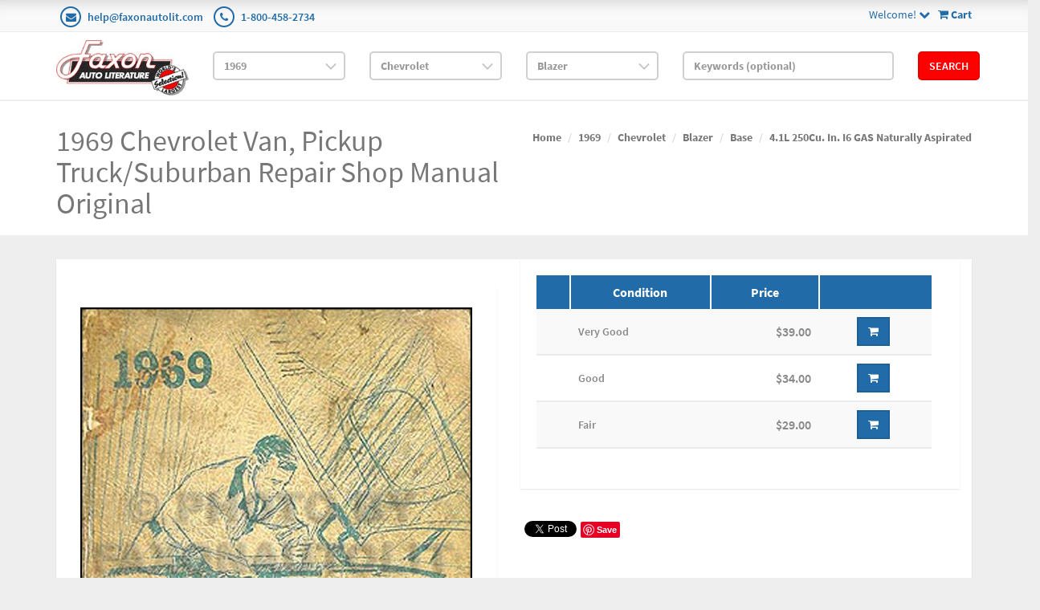

--- FILE ---
content_type: text/html; charset=utf-8
request_url: https://www.faxonautoliterature.com/1969-Chevrolet-Van-Pickup-TruckSuburban-Repair-Shop-Manual-Original
body_size: 65248
content:

<!DOCTYPE html>

<html>
<head>
    
    

    
    
<script async src='https://www.googletagmanager.com/gtag/js?id=G-GK8RJ043EH'></script>
<script>
window.dataLayer = window.dataLayer || [];
function gtag() { dataLayer.push(arguments); }
gtag('js', new Date());
gtag('config', 'G-GK8RJ043EH');
</script>



    
    <link rel="canonical" href="https://www.faxonautoliterature.com/1969-Chevrolet-Van-Pickup-TruckSuburban-Repair-Shop-Manual-Original" />

    <meta name="viewport" content="width=device-width" />
    <title></title>

    
    <link href="/style/app?v=REDdGd7EngL3tIpzTNKEUF8appi-gOlkaqa9x2R1e7s1" rel="stylesheet"/>


    
    <link href="/Themes/FaxonAutoLiterature/Content/favicon.ico" rel="icon" type="image/x-icon" />

<link href="/Themes/FaxonAutoLiterature/Content/CSS?v=mD_8vwnmkVNVbD-k2Un6SAjnZ8IHVnNB7ZJaNYVs6m41" rel="stylesheet"/>



    
    
    
    <!-- all required styles includes by current page -->
<link href="/scripts/fancybox/jquery.fancybox.css" rel="stylesheet" type="text/css" />

    
    

    <script type="text/javascript">
        var AppPath = ''
    </script>

    
    <script src="/script/app?v=TXn5HL_S1Nkg_3xDi1y-beXwIDOKmbmu-smYUP4XZDs1"></script>


    
    

<script src="/Themes/FaxonAutoLiterature/JS?v=Nh0WDmrVc55dipLH3vNwRRf02a68ZAw3TVCGu6Uva5E1" defer></script>


    
    

<meta property="og:title" content="1969 Chevrolet Van, Pickup Truck/Suburban Repair Shop Manual Original" />
<meta property="og:image" content="http://pix.faxonautolit.com/1969ChevyTruckORM.jpg" />

    
    
    
    <!-- all required script includes by current page -->
<script defer="defer" src="/scripts/fancybox/jquery.fancybox.js" type="text/javascript"></script>
<script defer="defer" src="/scripts/buy-product-dialog-options-list.js" type="text/javascript"></script>
<script defer="defer" src="/scripts/option_picker.js" type="text/javascript"></script>
<script defer="defer" src="/scripts/store_header.js" type="text/javascript"></script>
<script defer="defer" src="/plugins/faxonautoliterature/scripts/fal-frontend.js" type="text/javascript"></script>
<script defer="defer" src="/scripts/store_menu.js" type="text/javascript"></script>

    
    
</head>
<body>
    
    

    <div id="scrolltop" class=" hidden-xs"><i class="fa fa-angle-up"></i></div>
    <div>
        <div id="page-wrapper">
            <div class="row">
    <div class="column col-md-12 col-sm-12 col-xs-12">
        <!--WIDGET-ZONE-->
        <div>

    <div class="board-wrapper">
<div class="top-header hidden-xs">
    <div class="container">
        <div class="row">
            <div class="column col-xs-7 col-sm-7 col-md-6">
                <!--WIDGET-ZONE--><div class="ui-sortable-handle-mask-mask">
    <div class="html-content-item">
<ul class="list-inline contacts">
                    <li><i class="fa fa-envelope"></i> <a href="mailto:help@faxonautolit.com">help@faxonautolit.com</a></li>
                    <li><i class="fa fa-phone"></i> <a href="tel:+18004582734">1-800-458-2734</a></li></ul>
    </div>
</div><!--/WIDGET-ZONE-->
            </div><div class="column text-right col-xs-5 col-sm-5 col-md-6">
                <!--WIDGET-ZONE--><div class="ui-sortable-handle-mask-mask">

    <div class="widget-wrapper">

<div id="header-navigation-links" style="margin-top: 7.5px;">
    <div class="pull-right">
        <a href="/Checkout/Basket">
            <i class="fa fa-shopping-cart"></i> <b>
                Cart
            </b>
        </a>
    </div>
    <a data-toggle="dropdown" class="dropdown-toggle">
            <span>Welcome!</span>
        <i class="fa fa-chevron-down"></i>
    </a>
    <ul class="dropdown-menu">
            <li class="currency"><a href="/Currencies" class="tab">Currencies</a></li>
                <li class="acct">
            <a href="/Members/MyOrders">
                Account
            </a>
        </li>
            <li class="login"><a href="/Login">Login</a></li>
            </ul>
</div>

    </div>

</div><!--/WIDGET-ZONE-->
            </div>            
        </div>
    </div>
</div>

<div class="row">
    <div class="column col-sm-12 col-xs-12 col-md-12">
        <!--WIDGET-ZONE--><div>

    <div class="widget-wrapper">

<form action="/FALRetail/YMMSearch" id="search-form" method="post">    <div class="white-bg">
        <div id="ymm-store-search" class="container">
            <div class="row align-items-center">
                <div class="column col-sm-2">
                    

<div id="store-logo-container" class="navbar-header">
    <div id="storeLogo" class="storeLogo hidden-xs">
        <a href="/">
            <img src="/Themes/FaxonAutoLiterature/content/images/logo.jpg" class="img-responsive" alt="Faxon Auto Literature Logo" width="214" height="90" />
        </a>
    </div>
    <div class="store-logo-sm visible-xs">
        <div class="row">
            <div class="column col-xs-6">
                <a id="able-span" href="/">
                    <img src="/Themes/FaxonAutoLiterature/content/images/mobilelogo.png" alt="Faxon Auto Literature Mobile Logo" width="143" height="60" style="margin-bottom: 15px;" />
                </a>
                
            </div>
            <div class="column col-xs-6">
                
<div id="header-navigation-links" style="margin-top: 7.5px;">
    <div class="pull-right">
        <a href="/Checkout/Basket">
            <i class="fa fa-shopping-cart"></i> <b>
                Cart
            </b>
        </a>
    </div>
    <a data-toggle="dropdown" class="dropdown-toggle">
            <span>Welcome!</span>
        <i class="fa fa-chevron-down"></i>
    </a>
    <ul class="dropdown-menu">
            <li class="currency"><a href="/Currencies" class="tab">Currencies</a></li>
                <li class="acct">
            <a href="/Members/MyOrders">
                Account
            </a>
        </li>
            <li class="login"><a href="/Login">Login</a></li>
            </ul>
</div>

            </div>
            
        </div>
    </div>
</div>
                </div>
                <div class="column col-sm-2">
                    <select OnChange="LoadMakes(this.value);" class="form-control" data-val="true" data-val-number="The field Year must be a number." id="Year" name="Year" style="margin-top: 10px"><option value="">Year</option>
<option value="271035">2026</option>
<option value="269400">2025</option>
<option value="264094">2024</option>
<option value="260872">2023</option>
<option value="256246">2022</option>
<option value="245837">2021</option>
<option value="235593">2020</option>
<option value="229465">2019</option>
<option value="229122">2018</option>
<option value="224196">2017</option>
<option value="216980">2016</option>
<option value="192116">2015</option>
<option value="191205">2014</option>
<option value="190244">2013</option>
<option value="189937">2012</option>
<option value="183806">2011</option>
<option value="42193">2010</option>
<option value="42188">2009</option>
<option value="42183">2008</option>
<option value="42172">2007</option>
<option value="42161">2006</option>
<option value="42150">2005</option>
<option value="42139">2004</option>
<option value="42128">2003</option>
<option value="42117">2002</option>
<option value="42106">2001</option>
<option value="42093">2000</option>
<option value="42080">1999</option>
<option value="42067">1998</option>
<option value="42054">1997</option>
<option value="42041">1996</option>
<option value="42034">1995</option>
<option value="42027">1994</option>
<option value="42020">1993</option>
<option value="42013">1992</option>
<option value="42006">1991</option>
<option value="41998">1990</option>
<option value="41990">1989</option>
<option value="41982">1988</option>
<option value="41974">1987</option>
<option value="41966">1986</option>
<option value="41955">1985</option>
<option value="41944">1984</option>
<option value="41932">1983</option>
<option value="41920">1982</option>
<option value="41908">1981</option>
<option value="41897">1980</option>
<option value="41885">1979</option>
<option value="41873">1978</option>
<option value="41861">1977</option>
<option value="41849">1976</option>
<option value="40119">1975</option>
<option value="38426">1974</option>
<option value="36699">1973</option>
<option value="34852">1972</option>
<option value="32915">1971</option>
<option value="31024">1970</option>
<option selected="selected" value="29161">1969</option>
<option value="27336">1968</option>
<option value="25677">1967</option>
<option value="24023">1966</option>
<option value="22482">1965</option>
<option value="20967">1964</option>
<option value="19561">1963</option>
<option value="18282">1962</option>
<option value="16997">1961</option>
<option value="15768">1960</option>
<option value="14599">1959</option>
<option value="13383">1958</option>
<option value="12247">1957</option>
<option value="11210">1956</option>
<option value="10241">1955</option>
<option value="9266">1954</option>
<option value="8333">1953</option>
<option value="7414">1952</option>
<option value="6550">1951</option>
<option value="5779">1950</option>
<option value="5474">1949</option>
<option value="5212">1948</option>
<option value="4983">1947</option>
<option value="4801">1946</option>
<option value="4758">1945</option>
<option value="4739">1944</option>
<option value="4722">1943</option>
<option value="4608">1942</option>
<option value="4483">1941</option>
<option value="4357">1940</option>
<option value="4217">1939</option>
<option value="4074">1938</option>
<option value="3944">1937</option>
<option value="3797">1936</option>
<option value="3658">1935</option>
<option value="3511">1934</option>
<option value="3368">1933</option>
<option value="3203">1932</option>
<option value="3026">1931</option>
<option value="2835">1930</option>
<option value="2644">1929</option>
<option value="2465">1928</option>
<option value="2298">1927</option>
<option value="2136">1926</option>
<option value="1964">1925</option>
<option value="1814">1924</option>
<option value="1668">1923</option>
<option value="1534">1922</option>
<option value="1414">1921</option>
<option value="1303">1920</option>
<option value="1212">1919</option>
<option value="1124">1918</option>
<option value="1036">1917</option>
<option value="949">1916</option>
<option value="855">1915</option>
<option value="770">1914</option>
<option value="669">1913</option>
<option value="593">1912</option>
<option value="510">1911</option>
<option value="431">1910</option>
<option value="356">1909</option>
<option value="303">1908</option>
<option value="244">1907</option>
<option value="191">1906</option>
<option value="142">1905</option>
<option value="91">1904</option>
<option value="59">1903</option>
<option value="38">1902</option>
<option value="20">1901</option>
<option value="15">1900</option>
<option value="10">1899</option>
<option value="7">1898</option>
<option value="4">1897</option>
<option value="1">1896</option>
</select>
                </div>
                <div class="column col-sm-2">
                    <select OnChange="LoadModels(this.value)" class="form-control" data-val="true" data-val-number="The field Make must be a number." id="Make" name="Make" style="margin-top: 10px"><option value="">Make</option>
<option value="29162">Abarth</option>
<option value="29178">AC</option>
<option value="29182">Alfa Romeo</option>
<option value="29192">Alpine</option>
<option value="29198">American Motors</option>
<option value="29259">Aston Martin</option>
<option value="29276">Audi</option>
<option value="29283">Austin</option>
<option value="29295">Avanti</option>
<option value="29300">Bentley</option>
<option value="29310">Bizzarrini</option>
<option value="29319">BMW</option>
<option value="29365">Bristol</option>
<option value="29372">Buick</option>
<option value="29412">Cadillac</option>
<option value="29431">Checker</option>
<option selected="selected" value="29442">Chevrolet</option>
<option value="29666">Chris Craft</option>
<option value="29668">Chrysler</option>
<option value="29691">Citroen</option>
<option value="29704">DAF</option>
<option value="29714">Daimler</option>
<option value="190211">Datsun</option>
<option value="29718">DeTomaso</option>
<option value="29722">Detroit Diesel Engine</option>
<option value="29726">Dodge</option>
<option value="29861">Excalibur</option>
<option value="183351">Fargo</option>
<option value="29865">Ferrari</option>
<option value="29884">Fiat</option>
<option value="29896">Ford</option>
<option value="178017">Ford Tractor</option>
<option value="30102">GMC</option>
<option value="192497">Harley-Davidson</option>
<option value="270984">Hillman</option>
<option value="30209">Honda</option>
<option value="177253">Honda Motorcycle</option>
<option value="30213">International</option>
<option value="30334">Iso</option>
<option value="209469">Isuzu</option>
<option value="30348">Jaguar</option>
<option value="30357">Jeep</option>
<option value="30411">Jensen</option>
<option value="30417">Lamborghini</option>
<option value="30429">Lancia</option>
<option value="30453">Land Rover</option>
<option value="30459">Lincoln</option>
<option value="30466">Lotus</option>
<option value="30489">Maserati</option>
<option value="179086">Matchless</option>
<option value="30504">Matra</option>
<option value="30508">Mercedes-Benz</option>
<option value="30541">Mercury</option>
<option value="30608">MG</option>
<option value="30623">Monteverdi</option>
<option value="30628">Morgan</option>
<option value="30635">Morris</option>
<option value="30644">Nissan</option>
<option value="30657">NSU</option>
<option value="30682">Oldsmobile</option>
<option value="30720">Opel</option>
<option value="30732">Peugeot</option>
<option value="30736">Plymouth</option>
<option value="30807">Pontiac</option>
<option value="30877">Porsche</option>
<option value="30888">Reliant</option>
<option value="30897">Renault</option>
<option value="30905">Rolls Royce</option>
<option value="30909">Rover</option>
<option value="30918">Saab</option>
<option value="30931">Siata</option>
<option value="30935">Simca</option>
<option value="271031">Singer</option>
<option value="30942">Subaru</option>
<option value="30946">Sunbeam</option>
<option value="30950">Toyota</option>
<option value="30969">Triumph</option>
<option value="190839">Triumph Motorcycle</option>
<option value="30979">TVR</option>
<option value="30987">Volkswagen</option>
<option value="31006">Volvo</option>
<option value="31022">Yamaha</option>
</select>
                </div>
                <div class="column col-sm-2">
                    <select class="form-control" data-val="true" data-val-number="The field Model must be a number." id="Model" name="Model" style="margin-top: 10px"><option value="">Model</option>
<option value="29443">Bel Air</option>
<option value="29450">Biscayne</option>
<option selected="selected" value="29457">Blazer</option>
<option value="29462">Brookwood</option>
<option value="29466">C10 Pickup</option>
<option value="29473">C10 Suburban</option>
<option value="29480">C20 Pickup</option>
<option value="29487">C20 Suburban</option>
<option value="29494">C30 Pickup</option>
<option value="29501">Camaro</option>
<option value="29513">Caprice</option>
<option value="29520">Chevelle</option>
<option value="29555">Corvair</option>
<option value="29560">Corvette</option>
<option value="29564">El Camino</option>
<option value="29577">G10 Van</option>
<option value="29586">G20 Van</option>
<option value="29595">Impala</option>
<option value="29602">K10 Pickup</option>
<option value="29610">K10 Suburban</option>
<option value="29617">K20 Pickup</option>
<option value="29624">K20 Suburban</option>
<option value="29630">K30 Pickup</option>
<option value="29637">Kingswood</option>
<option value="29642">Nova</option>
<option value="29650">P10 Van</option>
<option value="29654">P20 Van</option>
<option value="29658">P30 Van</option>
<option value="179799">Series 70</option>
<option value="179803">Series 80</option>
<option value="177247">Titan 90</option>
<option value="29663">Townsman</option>
</select>
                </div>
                <div class="column col-sm-3">
                    <input class="input form-control" id="Keywords" name="Keywords" placeholder="Keywords (optional)" type="text" value="" />
                </div>
                <div class="column col-sm-1">
                    <button class="btn btn-primary" type="submit">Search</button>
                </div>
            </div>
            <span class="field-validation-valid" data-valmsg-for="Keywords" data-valmsg-replace="true"></span>
        </div>
    </div>
</form>
    </div>

</div><!--/WIDGET-ZONE-->
</div>
</div>

<div class="row no-side-margin">
    <div class="column no-side-padding col-md-12 col-sm-12 col-xs-12">
        <!--WIDGET-ZONE--><div class="ui-sortable-handle-mask-mask">

    <div class="widget-wrapper">

<div id="basket-notifier-container">
    <div id="basket-notification-panel">
        <div id="basket-notifier" class="basket-notify-wrapper" style="display:none;">
            
        </div>
    </div>
    <script>
        $(function () {
            var allowDisplay = 'True' === "True";
            if (allowDisplay) {
                $.ajax({
                    url: AppPath + "/Checkout/_ItemAddedNotify",
                    type: "GET",
                    data: { allowDisplay: allowDisplay },
                }).done(function (data) {
                    if (data.hideNotifier) {
                        $("#basket-notifier").hide();
                    }
                    else {
                        $("#basket-notifier").html(data);
                        $("#basket-notifier").slideDown();
                        if ($(window).scrollTop() > 100) {
                            $('.basket-notify-wrapper').css('top', '0');
                        }
                    }
                }).fail(function (err) {
                    console.log(err);
                });
            }
        });
    </script>
</div>
    </div>

</div><!--/WIDGET-ZONE-->
    </div>
</div><div class="row"><div class="column col-md-12 col-sm-12 col-xs-12"><!--WIDGET-ZONE--><div></div><!--/WIDGET-ZONE--></div></div>
    </div>
</div>
        <!--/WIDGET-ZONE-->
    </div>
</div>
<div class="row breadcrumb-wrapper">
    <div class="container">
        <div class="layout-row">
            <div class="column p-t-sm col-md-6"><!--WIDGET-ZONE--><div>

    <div class="widget-wrapper">
<h1><span>1969 Chevrolet Van, Pickup Truck/Suburban Repair Shop Manual Original</span></h1>

    </div>

</div><!--/WIDGET-ZONE--></div>
            <div class="column col-md-6"><!--WIDGET-ZONE--><div>

    <div class="widget-wrapper">
<ol class="breadcrumb">
    <li><a href="/">Home</a></li>
            <li><a href="/1969">1969</a></li>
            <li><a href="/1969-Chevrolet">Chevrolet</a></li>
            <li><a href="/1969-Chevrolet-Blazer">Blazer</a></li>
            <li><a href="/1969-Chevrolet-Blazer-Base">Base</a></li>
            <li><a href="/1969-Chevrolet-Blazer-Base-41L-250Cu-In-I6-GAS-Naturally-Aspirated">4.1L 250Cu. In. I6 GAS Naturally Aspirated</a></li>
</ol>
    </div>

</div><!--/WIDGET-ZONE--></div>
        </div>
    </div>
</div>
<div class="container">
    <div class="row content">
        <div class="column col-md-12 main-content"><!--CONTENT-ZONE--><div>

<article class="product-item product-single">
    <div class="row">
        <div class="column col-md-6 col-xs-6 col-sm-6">
            <!--WIDGET-ZONE--><div>

    <div class="widget-wrapper">


<div class="product-carousel-wrapper">
        <div class="product-carousel">
                <a id="ProductImageUrl" class="fancybox-thumbs" data-fancybox-group="thumb" rel="rel" href="https://16200995b75eff4bec5d-bd309e0dbcabe608601fc9c9c352796e.ssl.cf1.rackcdn.com/Assets/ProductImages/1969ChevroletTruckORM.jpg" title="">
                    <img alt="1969 Chevrolet Van, Pickup Truck/Suburban Shop Manual Original" class="productImage img-responsive" height="500" id="miImage" src="https://16200995b75eff4bec5d-bd309e0dbcabe608601fc9c9c352796e.ssl.cf1.rackcdn.com/Assets/ProductImages/1969ChevroletTruckORM.jpg" title="1969 Chevrolet Van, Pickup Truck/Suburban Shop Manual Original" width="2048" />
                </a>
        </div>
    

</div>


    </div>

</div><!--/WIDGET-ZONE-->
        </div>
        <div class="column col-md-6 col-xs-6 col-sm-6">
            <div class="product-body"><!--WIDGET-ZONE--><div>

    <div class="widget-wrapper">

    </div>



    <div class="widget-wrapper">


    <article class="product-item product-single">
        <div id="buyProductDialogOptionsListWidget" class="buy_product_option_list">
            <div class="table-responsive">
                <table class="table table-products table-striped">
                    <thead>
                        <tr>
                            <th></th>




                                <th>
                                    <text>Condition</text>
                                </th>
                                                                                                                    <th>
                                    <text>Price</text>
                                </th>
                            <th data-breakpoints="xs sm">&nbsp;</th>
                        </tr>
                    </thead>
                    <tbody>
                            <tr>
                                <td></td>




                                    <td>
                                        <text>Very Good</text>
                                    </td>
                                                                                                                                    <td class="text-right">
                                        <span itemprop="price">

$39.00

</span>
                                    </td>
                                <td>
                                    <input class="variantProductId" data-val="true" data-val-number="The field ProductId must be a number." id="Variants_0__ProductId" name="Variants[0].ProductId" type="hidden" value="10138" />
                                    <input class="variantOptionList" id="Variants_0__OptionList" name="Variants[0].OptionList" type="hidden" value="44822,0,0,0,0,0,0,0" />
                                    <div class="actions-box" style="vertical-align: top">
<input id="addQty" name="addQty" type="hidden" value="1" />                                            <button type="button" name="addToCart" class="btn btn-primary addCommand m-r-md">
                                                <i class="fa fa-shopping-cart"></i>
                                            </button>
                                                                            </div>
                                </td>
                            </tr>
                            <tr>
                                <td></td>




                                    <td>
                                        <text>Good</text>
                                    </td>
                                                                                                                                    <td class="text-right">
                                        <span itemprop="price">

$34.00

</span>
                                    </td>
                                <td>
                                    <input class="variantProductId" data-val="true" data-val-number="The field ProductId must be a number." id="Variants_1__ProductId" name="Variants[1].ProductId" type="hidden" value="10138" />
                                    <input class="variantOptionList" id="Variants_1__OptionList" name="Variants[1].OptionList" type="hidden" value="5590,0,0,0,0,0,0,0" />
                                    <div class="actions-box" style="vertical-align: top">
<input id="addQty" name="addQty" type="hidden" value="1" />                                            <button type="button" name="addToCart" class="btn btn-primary addCommand m-r-md">
                                                <i class="fa fa-shopping-cart"></i>
                                            </button>
                                                                            </div>
                                </td>
                            </tr>
                            <tr>
                                <td></td>




                                    <td>
                                        <text>Fair</text>
                                    </td>
                                                                                                                                    <td class="text-right">
                                        <span itemprop="price">

$29.00

</span>
                                    </td>
                                <td>
                                    <input class="variantProductId" data-val="true" data-val-number="The field ProductId must be a number." id="Variants_2__ProductId" name="Variants[2].ProductId" type="hidden" value="10138" />
                                    <input class="variantOptionList" id="Variants_2__OptionList" name="Variants[2].OptionList" type="hidden" value="5591,0,0,0,0,0,0,0" />
                                    <div class="actions-box" style="vertical-align: top">
<input id="addQty" name="addQty" type="hidden" value="1" />                                            <button type="button" name="addToCart" class="btn btn-primary addCommand m-r-md">
                                                <i class="fa fa-shopping-cart"></i>
                                            </button>
                                                                            </div>
                                </td>
                            </tr>
                    </tbody>
                </table>
            </div>
        </div>
    </article>
<script type="application/ld+json">
    {"@context":"https://schema.org","@type":"Product","name":"1969 Chevrolet Van, Pickup Truck/Suburban Repair Shop Manual Original","description":"This is the same manual that a Chevrolet dealer mechanic used to work on trucks. It contains complete information on the construction, maintenance, and repair of Chevy vehicles. You will find step-by-step instructions on lubrication, body, air injector reactor system, frame, front \u0026 rear suspension, brakes, engine, fuel system, cooling system, clutch, transmission, fuel tank \u0026 exhaust, steering, wheels \u0026 tires, chassis sheet metal, accessories, four wheel drive, and the electrical system. Includes maintenance \u0026 routine repair for engine, transmission, and rear end, but does not cover complete overhaul of those parts. Lots of clear black and white pictures, illustrations, wiring diagrams and specifications clarify the instructions. Buy now to own the best manual for your truck.","image":"https://www.faxonautoliterature.com/Themes/FaxonAutoLiterature/Content/Images/no-icon-available.png","url":"https://www.faxonautoliterature.com/1969-Chevrolet-Van-Pickup-TruckSuburban-Repair-Shop-Manual-Original","brand":{"@type":"Brand","name":"Chevrolet"},"mpn":"ST13369","offers":[{"@type":"Offer","identifier":"B00435JXV0","availability":"https://schema.org/InStock","itemCondition":"https://schema.org/UsedCondition","price":39,"priceCurrency":"USD","sku":"CT96969QT11Y1EQQ-O5"},{"@type":"Offer","identifier":"B00435JXV0","availability":"https://schema.org/InStock","itemCondition":"https://schema.org/UsedCondition","price":34,"priceCurrency":"USD","sku":"CT96969QT11Y1EQQ-O4"},{"@type":"Offer","identifier":"B00435JXV0","availability":"https://schema.org/InStock","itemCondition":"https://schema.org/UsedCondition","price":29,"priceCurrency":"USD","sku":"CT96969QT11Y1EQQ-O3"}],"productID":"10138"}
</script>
    </div>



    <div class="widget-wrapper">
<div id="SocialMediaLinksDialogContainer">
    <div class="widget widget-social-media-links">
            <div id="fb-root"></div>
            <script async defer crossorigin="anonymous" src="https://connect.facebook.net/en_US/sdk.js#xfbml=1&version=v20.0" nonce="FbNonce"></script>
            <div class="fb-share-button" data-href="https://www.faxonautoliterature.com/1969-Chevrolet-Van-Pickup-TruckSuburban-Repair-Shop-Manual-Original" data-layout="button" data-size="small"></div>
                    <div class="m-l-md">
                <a href="https://twitter.com/share" class="twitter-share-button">Tweet</a>
            </div>
            <script type="text/javascript" defer="defer">!function (d, s, id) { var js, fjs = d.getElementsByTagName(s)[0]; if (!d.getElementById(id)) { js = d.createElement(s); js.id = id; js.src = "//platform.twitter.com/widgets.js"; fjs.parentNode.insertBefore(js, fjs); } }(document, "script", "twitter-wjs");</script>
                    <div class="m-l-md">
                <a data-pin-do="buttonPin" href="http://pinterest.com/pin/create/button/?url=https%3a%2f%2fwww.faxonautoliterature.com%2f1969-Chevrolet-Van-Pickup-TruckSuburban-Repair-Shop-Manual-Original&amp;media=https%3a%2f%2f16200995b75eff4bec5d-bd309e0dbcabe608601fc9c9c352796e.ssl.cf1.rackcdn.com%2fAssets%2fProductImages%2f1969ChevroletTruckORM.jpg&amp;description=1969+Chevrolet+Van%2c+Pickup+Truck%2fSuburban+Repair+Shop+Manual+Original"></a>
            </div>
            <script type="text/javascript" src="https://assets.pinterest.com/js/pinit.js" defer="defer"></script>
    </div>
</div>
    </div>

</div><!--/WIDGET-ZONE--></div>
        </div>
    </div>
</article>
<div class="row">
    <div class="column col-md-12 col-xs-12 col-sm-12">
        <!--WIDGET-ZONE--><div>

    <div class="widget-wrapper">

<div class="text-center" id="ajax-loader" style="display:none;"><img src="/Content/ajax-loader.gif" /></div>
<div id="tabs" class="tabs product-tabs">
    <ul class="nav nav-tabs" role="tablist">
        <li id="descTab" class="active">
            <a href="#descPane" role="tab" data-toggle="tab" aria-controls="description" aria-expanded="false">
                Description
            </a>
        </li>
                    <li id="reviewsTab" class="">
                <a href="#reviewsPane" role="tab" data-toggle="tab" aria-controls="reviews" aria-expanded="false">
                    Customer Reviews
                </a>
            </li>
                    <li id="modelYearsTab">
                <a href="#modelYearsPane" role="tab" data-toggle="tab" aria-controls="also-in" aria-expanded="true" onclick="LoadFitment(10138, false);">
                    
                    Model-Years Covered
                </a>
            </li>
            </ul>
    <div class="tab-content">
        <div role="tabpanel" class="tab-pane active in" id="descPane">

<div id="product-description" class="row p-t-lg">
        <div class="col-md-12">
            <div class="">

                    <div class="html-content-item">
                        <div class="description-wrapper">
This is the same manual that a Chevrolet dealer mechanic used to work on trucks. It contains complete information on the construction, maintenance, and repair of Chevy vehicles. You will find step-by-step instructions on lubrication, body, air injector reactor system, frame, front & rear suspension, brakes, engine, fuel system, cooling system, clutch, transmission, fuel tank & exhaust, steering, wheels & tires, chassis sheet metal, accessories, four wheel drive, and the electrical system. Includes maintenance & routine repair for engine, transmission, and rear end, but does not cover complete overhaul of those parts. Lots of clear black and white pictures, illustrations, wiring diagrams and specifications clarify the instructions. Buy now to own the best manual for your truck.
                        </div>
                    </div>
            </div>
        </div>
        <div class="col-md-12">
            <div class="">
                    <div class="components-content">
        <div class="widget customFieldsDialog">
            <div class="row">
                <div class="col-lg-12">
                        <div>
                            <label>Author: </label>
                            <span>Chevrolet</span>
                        </div>
                        <div>
                            <label>Exact Title: </label>
                            <span>"Chevrolet Chassis Truck Shop Manual"</span>
                        </div>
                        <div>
                            <label>Page Count: </label>
                            <span>693</span>
                        </div>
                                            <div>
                            <label>Wiring Diagrams?: </label>
                            <span>Included</span>
                        </div>
                        <div>
                            <label>Authenticity: </label>
                            <span>This item is original.</span>
                        </div>
                        <div>
                            <label>Dimensions: </label>
                            <span>11.00 x 8.50 x 0.88 inches</span>
                        </div>
                        <div>
                            <label>OEM Part Number: </label>
                            <span>ST13369</span>
                        </div>
                </div>
            </div>
        </div>
    </div>

            </div>
        </div>
    </div>



        </div>
                    <div id="reviewsPane" role="tabpanel" class="tab-pane ">
<div id="product-reviews">
    <div id="productReviewsPanelAjax">
        <div id="ReviewsContainer">

            <div class="row">
                <div class="col-md-12">
                    <div class="">
                        <div role="tabpanel" class="tab-pane active in" id="reviews">
                            <div class="comments">
                                    <div class="alert alert-info alert-dismissible" role="alert">
                                        <button type="button" class="close" data-dismiss="alert" aria-label="Close"><i class="fa fa-times"></i></button>
                                        <div class="info">You can be the first one to write a review.</div>
                                    </div>

                            </div>
                            <a class="btn btn-primary btn-lg" data-ajax="true" data-ajax-loading="#review-ajax-loader" data-ajax-mode="replace" data-ajax-update="#ReviewsContainer" href="/Product/ProductReviewForm?ProductId=10138&amp;showPanelView=False&amp;caption=Customer%20Reviews">Write a Review<img alt="loading" class="text-center" id="review-ajax-loader" src="/Content/ajax-loader-small.gif" style="display:none" /></a>
                        </div>
                    </div>
                </div>
            </div>
        </div>
    </div>
</div>
            </div>
                    <div id="modelYearsPane" role="tabpanel" class="tab-pane">

            </div>
            </div>
</div>

    </div>



    <div class="widget-wrapper">
<div class="related-products">
    <h2>Related Products</h2>
    <div class="row grid" id="products">
            <div class="col-xs-6 col-sm-4 col-md-3">
                

<article class="product-item product-item-display p-t-md">
    <div class="row row-no-padding">
        <div class="col-sm-3">
            <div class="product-overlay">
                <div class="product-mask"></div>
                <a href="/1969-Chevrolet-Van-Pickup-Truck-Chassis-Repair-Shop-Manual-Reprint" class="product-permalink"></a>
<img alt="1969 Chevrolet Van, Pickup &amp; Truck Chassis Shop Manual Reprint " class="img-responsive product-img-center" height="120" src="https://16200995b75eff4bec5d-bd309e0dbcabe608601fc9c9c352796e.ssl.cf1.rackcdn.com/Assets/ProductImages/1969ChevroletTruckRRM.JPG" title="1969 Chevrolet Van, Pickup &amp; Truck Chassis Shop Manual Reprint " width="270" />                                    <div class="product-quickview">
                        <a class="btn btn-quickview" data-ajax="true" data-ajax-loading="#quickview-ajax-loader10141" data-ajax-mode="replace" data-ajax-success="$(&#39;#product-quickview&#39;).modal(&#39;show&#39;)" data-ajax-update="#product-quickview-container" data-ajax-url="/Product/ProductQuickView?productId=10141" href="">Quick View<img alt="loading" class="text-center" id="quickview-ajax-loader10141" src="/Content/ajax-loader-small.gif" style="display:none" /></a>
                    </div>
            </div>
        </div>
        <div class="col-sm-9">
            <div class="product-body">
                    <h3><a href="/1969-Chevrolet-Van-Pickup-Truck-Chassis-Repair-Shop-Manual-Reprint">1969 Chevrolet Van, Pickup &amp; Truck Chassis Repair Shop Manual Reprint</a></h3>
                                                                                                        <span class="price">
            <ins>
                <ins><span class='amount'>$40.00</span></ins>
            </ins>
        </span>
            <span class="price">
                
            </span>
                
<div class="buttons">
        <button class="btn-add-to-cart btn btn-primary btn-sm" data-productid="10141"><i class='fa fa-shopping-cart'></i> Add To Cart</button>
</div>            </div>
        </div>
    </div>
</article>    

            </div>
            <div class="col-xs-6 col-sm-4 col-md-3">
                

<article class="product-item product-item-display p-t-md">
    <div class="row row-no-padding">
        <div class="col-sm-3">
            <div class="product-overlay">
                <div class="product-mask"></div>
                <a href="/1969-Chevrolet-Pickup-El-Camino-Suburban-Truck-Color-Accessory-Book" class="product-permalink"></a>
<img alt="1969 Chevrolet Pickup, El Camino Suburban &amp; Truck Color Accessory Book" class="img-responsive product-img-center" height="120" src="https://16200995b75eff4bec5d-bd309e0dbcabe608601fc9c9c352796e.ssl.cf1.rackcdn.com/Assets/ProductImages/1969ChevroletTruckCustomFeatureAccessoriesRSL.jpg" title="1969 Chevrolet Pickup, El Camino Suburban &amp; Truck Color Accessory Book" width="270" />                                    <div class="product-quickview">
                        <a class="btn btn-quickview" data-ajax="true" data-ajax-loading="#quickview-ajax-loader10731" data-ajax-mode="replace" data-ajax-success="$(&#39;#product-quickview&#39;).modal(&#39;show&#39;)" data-ajax-update="#product-quickview-container" data-ajax-url="/Product/ProductQuickView?productId=10731" href="">Quick View<img alt="loading" class="text-center" id="quickview-ajax-loader10731" src="/Content/ajax-loader-small.gif" style="display:none" /></a>
                    </div>
            </div>
        </div>
        <div class="col-sm-9">
            <div class="product-body">
                    <h3><a href="/1969-Chevrolet-Pickup-El-Camino-Suburban-Truck-Color-Accessory-Book">1969 Chevrolet Pickup, El Camino Suburban &amp; Truck Color Accessory Book</a></h3>
                                                                                                        <span class="price">
            <ins>
                <ins><span class='amount'>$19.00</span></ins>
            </ins>
        </span>
            <span class="price">
                
            </span>
                
<div class="buttons">
        <button class="btn-add-to-cart btn btn-primary btn-sm" data-productid="10731"><i class='fa fa-shopping-cart'></i> Add To Cart</button>
</div>            </div>
        </div>
    </div>
</article>    

            </div>
            <div class="col-xs-6 col-sm-4 col-md-3">
                

<article class="product-item product-item-display p-t-md">
    <div class="row row-no-padding">
        <div class="col-sm-3">
            <div class="product-overlay">
                <div class="product-mask"></div>
                <a href="/1969-Chevrolet-1-ton-Truck-Owners-Manual-Package-Reprint-PickupSuburbanP-Chassis" class="product-permalink"></a>
<img alt="1969 Chevrolet ½-, ¾-, &amp; 1-ton Truck Owner&#39;s Manual Package Reprint Pickup/Suburban/P-Chassis" class="img-responsive product-img-center" height="120" src="https://16200995b75eff4bec5d-bd309e0dbcabe608601fc9c9c352796e.ssl.cf1.rackcdn.com/Assets/ProductImages/1969ChevyTruckDGROMSet.jpg" title="1969 Chevrolet ½-, ¾-, &amp; 1-ton Truck Owner&#39;s Manual Package Reprint Pickup/Suburban/P-Chassis" width="270" />                                    <div class="product-quickview">
                        <a class="btn btn-quickview" data-ajax="true" data-ajax-loading="#quickview-ajax-loader12946" data-ajax-mode="replace" data-ajax-success="$(&#39;#product-quickview&#39;).modal(&#39;show&#39;)" data-ajax-update="#product-quickview-container" data-ajax-url="/Product/ProductQuickView?productId=12946" href="">Quick View<img alt="loading" class="text-center" id="quickview-ajax-loader12946" src="/Content/ajax-loader-small.gif" style="display:none" /></a>
                    </div>
            </div>
        </div>
        <div class="col-sm-9">
            <div class="product-body">
                    <h3><a href="/1969-Chevrolet-1-ton-Truck-Owners-Manual-Package-Reprint-PickupSuburbanP-Chassis">1969 Chevrolet &#189;-, &#190;-, &amp; 1-ton Truck Owner&#39;s Manual Package Reprint Pickup/Suburban/P-Chassis</a></h3>
                                                                                                        <span class="price">
            <ins>
                <ins><span class='amount'>$27.00</span></ins>
            </ins>
        </span>
            <span class="price">
                
            </span>
                
<div class="buttons">
        <a href="/1969-Chevrolet-1-ton-Truck-Owners-Manual-Package-Reprint-PickupSuburbanP-Chassis" class="btn btn-primary btn-sm"><i class='fa fa-info-circle'></i> View Details</a>
</div>            </div>
        </div>
    </div>
</article>    

            </div>
            <div class="col-xs-6 col-sm-4 col-md-3">
                

<article class="product-item product-item-display p-t-md">
    <div class="row row-no-padding">
        <div class="col-sm-3">
            <div class="product-overlay">
                <div class="product-mask"></div>
                <a href="/1969-Chevy-CANADIAN-Truck-Repair-Shop-Manual-Orig-Van-Pickup-Truck-Suburban" class="product-permalink"></a>
<img alt="1969 Chevy CANADIAN Truck Repair Shop Manual Orig. Van Pickup Truck Suburban" class="img-responsive product-img-center" height="120" src="https://16200995b75eff4bec5d-bd309e0dbcabe608601fc9c9c352796e.ssl.cf1.rackcdn.com/Assets/ProductImages/1969ChevLDTORM-Canadian.JPG" title="1969 Chevy CANADIAN Truck Repair Shop Manual Orig. Van Pickup Truck Suburban" width="270" />                                    <div class="product-quickview">
                        <a class="btn btn-quickview" data-ajax="true" data-ajax-loading="#quickview-ajax-loader14849" data-ajax-mode="replace" data-ajax-success="$(&#39;#product-quickview&#39;).modal(&#39;show&#39;)" data-ajax-update="#product-quickview-container" data-ajax-url="/Product/ProductQuickView?productId=14849" href="">Quick View<img alt="loading" class="text-center" id="quickview-ajax-loader14849" src="/Content/ajax-loader-small.gif" style="display:none" /></a>
                    </div>
            </div>
        </div>
        <div class="col-sm-9">
            <div class="product-body">
                    <h3><a href="/1969-Chevy-CANADIAN-Truck-Repair-Shop-Manual-Orig-Van-Pickup-Truck-Suburban">1969 Chevy CANADIAN Truck Repair Shop Manual Orig. Van Pickup Truck Suburban</a></h3>
                                                                                                        <span class="price">
            <ins>
                <ins><span class='amount'>$59.00</span></ins>
            </ins>
        </span>
            <span class="price">
                
            </span>
                
<div class="buttons">
        <a href="/1969-Chevy-CANADIAN-Truck-Repair-Shop-Manual-Orig-Van-Pickup-Truck-Suburban" class="btn btn-primary btn-sm"><i class='fa fa-info-circle'></i> View Details</a>
</div>            </div>
        </div>
    </div>
</article>    

            </div>
            <div class="col-xs-6 col-sm-4 col-md-3">
                

<article class="product-item product-item-display p-t-md">
    <div class="row row-no-padding">
        <div class="col-sm-3">
            <div class="product-overlay">
                <div class="product-mask"></div>
                <a href="/1969-Chevy-Truck-Overhaul-Manual-Original-10-60" class="product-permalink"></a>
<img alt="1969 Chevy Truck Overhaul Manual Original 10-60" class="img-responsive product-img-center" height="120" src="https://16200995b75eff4bec5d-bd309e0dbcabe608601fc9c9c352796e.ssl.cf1.rackcdn.com/Assets/ProductImages/1969ChevroletTruckOverhaul.jpg" title="1969 Chevy Truck Overhaul Manual Original 10-60" width="270" />                                    <div class="product-quickview">
                        <a class="btn btn-quickview" data-ajax="true" data-ajax-loading="#quickview-ajax-loader14995" data-ajax-mode="replace" data-ajax-success="$(&#39;#product-quickview&#39;).modal(&#39;show&#39;)" data-ajax-update="#product-quickview-container" data-ajax-url="/Product/ProductQuickView?productId=14995" href="">Quick View<img alt="loading" class="text-center" id="quickview-ajax-loader14995" src="/Content/ajax-loader-small.gif" style="display:none" /></a>
                    </div>
            </div>
        </div>
        <div class="col-sm-9">
            <div class="product-body">
                    <h3><a href="/1969-Chevy-Truck-Overhaul-Manual-Original-10-60">1969 Chevy Truck Overhaul Manual Original 10-60</a></h3>
                                                                                                        <span class="price">
            <ins>
                <ins><span class='amount'>$29.00</span></ins>
            </ins>
        </span>
            <span class="price">
                
            </span>
                
<div class="buttons">
        <a href="/1969-Chevy-Truck-Overhaul-Manual-Original-10-60" class="btn btn-primary btn-sm"><i class='fa fa-info-circle'></i> View Details</a>
</div>            </div>
        </div>
    </div>
</article>    

            </div>
            <div class="col-xs-6 col-sm-4 col-md-3">
                

<article class="product-item product-item-display p-t-md">
    <div class="row row-no-padding">
        <div class="col-sm-3">
            <div class="product-overlay">
                <div class="product-mask"></div>
                <a href="/1969-Chevrolet-10-60-Truck-Repair-Shop-Manual-on-CD-ROM" class="product-permalink"></a>
<img alt="1969 Chevrolet 10-60 Truck Shop Manual on CD-ROM " class="img-responsive product-img-center" height="120" src="https://16200995b75eff4bec5d-bd309e0dbcabe608601fc9c9c352796e.ssl.cf1.rackcdn.com/Assets/ProductImages/1969chevroletTruckCDRM.jpg" title="1969 Chevrolet 10-60 Truck Shop Manual on CD-ROM " width="270" />                                    <div class="product-quickview">
                        <a class="btn btn-quickview" data-ajax="true" data-ajax-loading="#quickview-ajax-loader20968" data-ajax-mode="replace" data-ajax-success="$(&#39;#product-quickview&#39;).modal(&#39;show&#39;)" data-ajax-update="#product-quickview-container" data-ajax-url="/Product/ProductQuickView?productId=20968" href="">Quick View<img alt="loading" class="text-center" id="quickview-ajax-loader20968" src="/Content/ajax-loader-small.gif" style="display:none" /></a>
                    </div>
            </div>
        </div>
        <div class="col-sm-9">
            <div class="product-body">
                    <h3><a href="/1969-Chevrolet-10-60-Truck-Repair-Shop-Manual-on-CD-ROM">1969 Chevrolet 10-60 Truck Repair Shop Manual on CD-ROM</a></h3>
                                                                                                        <span class="price">
            <ins>
                <ins><span class='amount'>$30.00</span></ins>
            </ins>
        </span>
            <span class="price">
                
            </span>
                
<div class="buttons">
        <button class="btn-add-to-cart btn btn-primary btn-sm" data-productid="20968"><i class='fa fa-shopping-cart'></i> Add To Cart</button>
</div>            </div>
        </div>
    </div>
</article>    

            </div>
            <div class="col-xs-6 col-sm-4 col-md-3">
                

<article class="product-item product-item-display p-t-md">
    <div class="row row-no-padding">
        <div class="col-sm-3">
            <div class="product-overlay">
                <div class="product-mask"></div>
                <a href="/1969-Chevrolet-Truck-Silver-Book-Special-Equipment-Dealer-Album" class="product-permalink"></a>
<img alt="1969 Chevrolet Truck Silver Book Special Equipment Dealer Album" class="img-responsive product-img-center" height="120" src="https://16200995b75eff4bec5d-bd309e0dbcabe608601fc9c9c352796e.ssl.cf1.rackcdn.com/Assets/ProductImages/1969ChevroletSilverBookSpecialEquipment.JPG" title="1969 Chevrolet Truck Silver Book Special Equipment Dealer Album" width="270" />                                    <div class="product-quickview">
                        <a class="btn btn-quickview" data-ajax="true" data-ajax-loading="#quickview-ajax-loader33538" data-ajax-mode="replace" data-ajax-success="$(&#39;#product-quickview&#39;).modal(&#39;show&#39;)" data-ajax-update="#product-quickview-container" data-ajax-url="/Product/ProductQuickView?productId=33538" href="">Quick View<img alt="loading" class="text-center" id="quickview-ajax-loader33538" src="/Content/ajax-loader-small.gif" style="display:none" /></a>
                    </div>
            </div>
        </div>
        <div class="col-sm-9">
            <div class="product-body">
                    <h3><a href="/1969-Chevrolet-Truck-Silver-Book-Special-Equipment-Dealer-Album">1969 Chevrolet Truck Silver Book Special Equipment Dealer Album</a></h3>
                                                                                                        <span class="price">
            <ins>
                <ins><span class='amount'>$159.00</span></ins>
            </ins>
        </span>
            <span class="price">
                
            </span>
                
<div class="buttons">
        <a href="/1969-Chevrolet-Truck-Silver-Book-Special-Equipment-Dealer-Album" class="btn btn-primary btn-sm"><i class='fa fa-info-circle'></i> View Details</a>
</div>            </div>
        </div>
    </div>
</article>    

            </div>
            <div class="col-xs-6 col-sm-4 col-md-3">
                

<article class="product-item product-item-display p-t-md">
    <div class="row row-no-padding">
        <div class="col-sm-3">
            <div class="product-overlay">
                <div class="product-mask"></div>
                <a href="/1969-Chevrolet-Truck-Data-Book-Original" class="product-permalink"></a>
<img alt="1969 Chevrolet Truck Data Book Original" class="img-responsive product-img-center" height="120" src="https://16200995b75eff4bec5d-bd309e0dbcabe608601fc9c9c352796e.ssl.cf1.rackcdn.com/Assets/ProductImages/1969ChevroletTruckODBCUB.jpg" title="1969 Chevrolet Truck Data Book Original" width="270" />                                    <div class="product-quickview">
                        <a class="btn btn-quickview" data-ajax="true" data-ajax-loading="#quickview-ajax-loader33545" data-ajax-mode="replace" data-ajax-success="$(&#39;#product-quickview&#39;).modal(&#39;show&#39;)" data-ajax-update="#product-quickview-container" data-ajax-url="/Product/ProductQuickView?productId=33545" href="">Quick View<img alt="loading" class="text-center" id="quickview-ajax-loader33545" src="/Content/ajax-loader-small.gif" style="display:none" /></a>
                    </div>
            </div>
        </div>
        <div class="col-sm-9">
            <div class="product-body">
                    <h3><a href="/1969-Chevrolet-Truck-Data-Book-Original">1969 Chevrolet Truck Data Book Original</a></h3>
                                                                                                        <span class="price">
            <ins>
                <ins><span class='amount'>$229.00</span></ins>
            </ins>
        </span>
            <span class="price">
                
            </span>
                
<div class="buttons">
        <a href="/1969-Chevrolet-Truck-Data-Book-Original" class="btn btn-primary btn-sm"><i class='fa fa-info-circle'></i> View Details</a>
</div>            </div>
        </div>
    </div>
</article>    

            </div>
            <div class="col-xs-6 col-sm-4 col-md-3">
                

<article class="product-item product-item-display p-t-md">
    <div class="row row-no-padding">
        <div class="col-sm-3">
            <div class="product-overlay">
                <div class="product-mask"></div>
                <a href="/1969-Chevrolet-Truck-Sales-Brochure-Set-in-a-Dealer-Album" class="product-permalink"></a>
<img alt="1969 Chevrolet Truck Sales Brochure Set in a Dealer Album" class="img-responsive product-img-center" height="120" src="https://16200995b75eff4bec5d-bd309e0dbcabe608601fc9c9c352796e.ssl.cf1.rackcdn.com/Assets/ProductImages/1969ChevroletTruckOSB.jpg" title="1969 Chevrolet Truck Sales Brochure Set in a Dealer Album" width="270" />                                    <div class="product-quickview">
                        <a class="btn btn-quickview" data-ajax="true" data-ajax-loading="#quickview-ajax-loader33608" data-ajax-mode="replace" data-ajax-success="$(&#39;#product-quickview&#39;).modal(&#39;show&#39;)" data-ajax-update="#product-quickview-container" data-ajax-url="/Product/ProductQuickView?productId=33608" href="">Quick View<img alt="loading" class="text-center" id="quickview-ajax-loader33608" src="/Content/ajax-loader-small.gif" style="display:none" /></a>
                    </div>
            </div>
        </div>
        <div class="col-sm-9">
            <div class="product-body">
                    <h3><a href="/1969-Chevrolet-Truck-Sales-Brochure-Set-in-a-Dealer-Album">1969 Chevrolet Truck Sales Brochure Set in a Dealer Album</a></h3>
                                                                                                        <span class="price">
            <ins>
                <ins><span class='amount'>$149.00</span></ins>
            </ins>
        </span>
            <span class="price">
                
            </span>
                
<div class="buttons">
        <a href="/1969-Chevrolet-Truck-Sales-Brochure-Set-in-a-Dealer-Album" class="btn btn-primary btn-sm"><i class='fa fa-info-circle'></i> View Details</a>
</div>            </div>
        </div>
    </div>
</article>    

            </div>
            <div class="col-xs-6 col-sm-4 col-md-3">
                

<article class="product-item product-item-display p-t-md">
    <div class="row row-no-padding">
        <div class="col-sm-3">
            <div class="product-overlay">
                <div class="product-mask"></div>
                <a href="/1972-Chevrolet-Truck-Sales-Brochure-Set-in-a-Dealer-Album" class="product-permalink"></a>
<img alt="1972 Chevrolet Truck Sales Brochure Set in a Dealer Album" class="img-responsive product-img-center" height="120" src="https://16200995b75eff4bec5d-bd309e0dbcabe608601fc9c9c352796e.ssl.cf1.rackcdn.com/Assets/ProductImages/1972ChevroletSB.jpg" title="1972 Chevrolet Truck Sales Brochure Set in a Dealer Album" width="270" />                                    <div class="product-quickview">
                        <a class="btn btn-quickview" data-ajax="true" data-ajax-loading="#quickview-ajax-loader33616" data-ajax-mode="replace" data-ajax-success="$(&#39;#product-quickview&#39;).modal(&#39;show&#39;)" data-ajax-update="#product-quickview-container" data-ajax-url="/Product/ProductQuickView?productId=33616" href="">Quick View<img alt="loading" class="text-center" id="quickview-ajax-loader33616" src="/Content/ajax-loader-small.gif" style="display:none" /></a>
                    </div>
            </div>
        </div>
        <div class="col-sm-9">
            <div class="product-body">
                    <h3><a href="/1972-Chevrolet-Truck-Sales-Brochure-Set-in-a-Dealer-Album">1972 Chevrolet Truck Sales Brochure Set in a Dealer Album</a></h3>
                                                                                                        <span class="price">
            <ins>
                <ins><span class='amount'>$139.00</span></ins>
            </ins>
        </span>
            <span class="price">
                
            </span>
                
<div class="buttons">
        <a href="/1972-Chevrolet-Truck-Sales-Brochure-Set-in-a-Dealer-Album" class="btn btn-primary btn-sm"><i class='fa fa-info-circle'></i> View Details</a>
</div>            </div>
        </div>
    </div>
</article>    

            </div>
            <div class="col-xs-6 col-sm-4 col-md-3">
                

<article class="product-item product-item-display p-t-md">
    <div class="row row-no-padding">
        <div class="col-sm-3">
            <div class="product-overlay">
                <div class="product-mask"></div>
                <a href="/1967-1972-How-To-Restore-Your-Chevy-Truck" class="product-permalink"></a>
<img alt="1967-1972 How To Restore Your Chevy Truck" class="img-responsive product-img-center" height="120" src="https://16200995b75eff4bec5d-bd309e0dbcabe608601fc9c9c352796e.ssl.cf1.rackcdn.com/Assets/ProductImages/1967-72HTRestoreYourChevyTruck.jpg" title="1967-1972 How To Restore Your Chevy Truck" width="270" />                                    <div class="product-quickview">
                        <a class="btn btn-quickview" data-ajax="true" data-ajax-loading="#quickview-ajax-loader35927" data-ajax-mode="replace" data-ajax-success="$(&#39;#product-quickview&#39;).modal(&#39;show&#39;)" data-ajax-update="#product-quickview-container" data-ajax-url="/Product/ProductQuickView?productId=35927" href="">Quick View<img alt="loading" class="text-center" id="quickview-ajax-loader35927" src="/Content/ajax-loader-small.gif" style="display:none" /></a>
                    </div>
            </div>
        </div>
        <div class="col-sm-9">
            <div class="product-body">
                    <h3><a href="/1967-1972-How-To-Restore-Your-Chevy-Truck">1967-1972 How To Restore Your Chevy Truck</a></h3>
                                                                                                        <span class="price">
            <ins>
                <ins><span class='amount'>$41.95</span></ins>
            </ins>
        </span>
            <span class="price">
                
            </span>
                
<div class="buttons">
        <button class="btn-add-to-cart btn btn-primary btn-sm" data-productid="35927"><i class='fa fa-shopping-cart'></i> Add To Cart</button>
</div>            </div>
        </div>
    </div>
</article>    

            </div>
    </div>
</div>

    </div>

</div><!--/WIDGET-ZONE-->
    </div>
</div>
</div><!--/CONTENT-ZONE--></div>
    </div>
</div>
<div class="row">
    <div class="column col-md-12 col-sm-12 col-xs-12">
        <!--WIDGET-ZONE-->
        <div>

    <div class="board-wrapper">
<footer class="navbar navbar-default">
    <div class="container">
        <div class="row">
            <div class="column col-md-12 col-sm-12 col-xs-12">
                <!--WIDGET-ZONE-->
                <div style="" class="">
    <div class="html-content-item">
<div class="row">
    <div class="col-sm-4 col-xs-6">
        <div class="footer-widget footer-widget-contacts">
            <div class="headline">
                <h4>CONTACT US</h4>
            </div>
            <ul class="list-unstyled">
                <li><i class="fa fa-envelope"></i> <a href="mailto:help@faxonautolit.com">help@faxonautolit.com</a></li>
                <li><i class="fa fa-phone"></i> <a href="tel:+18004582734">1-800-458-2734</a></li>
            </ul>
        </div>
    </div>
    <div class="col-sm-4 col-xs-6">
        <div class="footer-widget footer-widget-links">
            <div class="headline">
                <h4>INFORMATION</h4>
            </div>
            <ul class="list-unstyled">
                <li><a href="/AboutUs" class="about-us">About Us</a></li>
                <li><a href="/Shipping" class="shipping-info">Shipping Info</a></li>
                <li><a href="/Privacy" class="privacy-policy">Privacy Policy</a></li>
                <li><a href="/FAQ" class="terms">FAQ</a></li>
            </ul>
        </div>
    </div>
    <div class="col-sm-4 col-xs-6">
        <div class="footer-widget footer-widget-facebook">
            <div class="headline">
                <h4>MY ACCOUNT</h4>
            </div>
            <ul class="list-unstyled">
                <li>

    <div class="widget-wrapper">
    <a href="/Members/MyOrders" class="login">Login to Account</a>

    </div>

</li>
                <li><a href="/Members/MyOrders">My Orders</a></li>
                <li><a href="/Members/MyWishlist">My Wishlist</a></li>
                <li><a href="/ContactUs">Contact Us</a></li>
            </ul>
        </div>
    </div>
</div>
    </div>
</div>
                <!--/WIDGET-ZONE-->
            </div>
        </div>
        <div class="row">
            <div class="column col-md-12 col-sm-12 col-xs-12">
                <!--WIDGET-ZONE-->
                <div>
    <div class="html-content-item">
<div class="footer-bottom">
            <div class="row">
                <div class="col-sm-6">
                    <p class="copyright">
                        <a href="http://www.ablecommerce.com" target="_blank" rel="noopener">Shopping Cart Software by AbleCommerce</a>
                    </p>
                </div>
                <div class="col-sm-6">
                    <ul class="list-inline payment-methods">
                        <li><i class="fa fa-cc-amex"></i></li>
                        <li><i class="fa fa-cc-diners-club"></i></li>
                        <li><i class="fa fa-cc-discover"></i></li>
                        <li><i class="fa fa-cc-jcb"></i></li>
                        <li><i class="fa fa-cc-mastercard"></i></li>
                        <li><i class="fa fa-cc-paypal"></i></li>
                        <li><i class="fa fa-cc-visa"></i></li>
                    </ul>
                </div>
            </div>
        </div>
    </div>
</div>
                <!--/WIDGET-ZONE-->
            </div>
        </div>
        <div class="row">
            <div class="column col-md-12 col-sm-12 col-xs-12">
                <!--WIDGET-ZONE-->
                <div>

    <div class="widget-wrapper">

<script type="text/javascript">
(function(i,s,o,g,r,a,m){i['GoogleAnalyticsObject']=r;i[r]=i[r]||function(){
(i[r].q=i[r].q||[]).push(arguments)},i[r].l=1*new Date();a=s.createElement(o),
m=s.getElementsByTagName(o)[0];a.async=1;a.src=g;m.parentNode.insertBefore(a,m)
})(window,document,'script','//www.google-analytics.com/analytics.js','ga');
ga('create', 'UA-475727-4', 'auto');
ga('send', 'pageview');
</script>


    </div>

</div>
                <!--/WIDGET-ZONE-->
            </div>
        </div>
    </div>
</footer>

    </div>
</div>
        <!--/WIDGET-ZONE-->
    </div>
</div>

            
            <div id="product-quickview-container"></div>

            <div id="ajax-loader"><img alt="loading" class="text-center" src="/Content/ajax-loader.gif" style="display:none" /></div>
        </div>
    </div>

    
</body>
</html>
